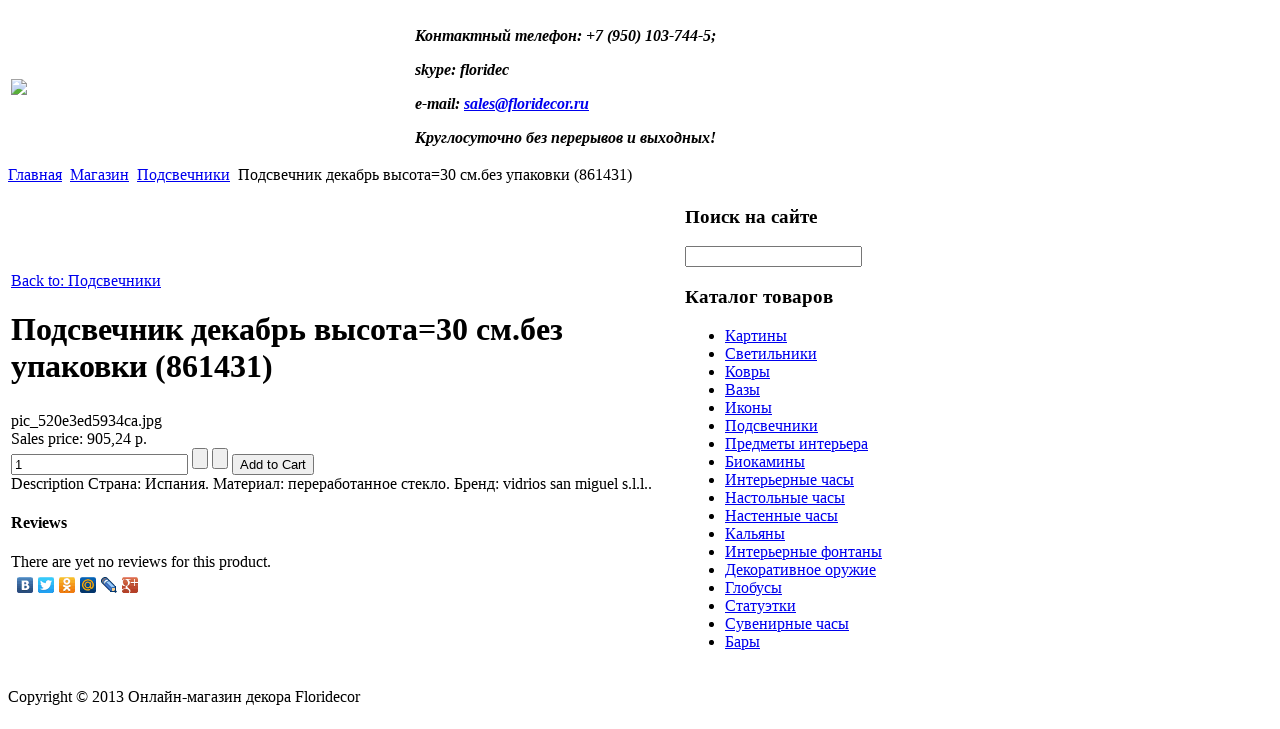

--- FILE ---
content_type: text/html; charset=utf-8
request_url: http://floridecor.ru/magazin/podsvechniki/podsvechnik-quotdekabrquot-vysota=30-smbez-upakovki-861431-42881.html
body_size: 7519
content:
<!DOCTYPE html PUBLIC "-//W3C//DTD XHTML 1.0 Transitional//EN" 
"http://www.w3.org/TR/xhtml1/DTD/xhtml1-transitional.dtd">
	<html xmlns="http://www.w3.org/1999/xhtml" xml:lang="en-gb" lang="en-gb" >
<head>
  <base href="http://floridecor.ru/magazin/podsvechniki/podsvechnik-quotdekabrquot-vysota=30-smbez-upakovki-861431-42881.html" />
  <meta http-equiv="content-type" content="text/html; charset=utf-8" />
  <meta name="keywords" content="статуэтка, икона, скульптура, ваза, картина, напольные часы, декоративные предметы, подсвечник, свечи, фонтан для помещений, каминный портал, домашний бар, декор интерьера, декоративный кальян, стильный ковер, купить картину, интерьерные картины" />
  <meta name="title" content="Подсвечник декабрь высота=30 см.без упаковки (861431)" />
  <meta name="generator" content="Joomla! - Open Source Content Management" />
  <title>Подсвечники : Подсвечник декабрь высота=30 см.без упаковки (861431)</title>
  <link href="http://floridecor.ru/magazin/podsvechniki/podsvechnik-quotdekabrquot-vysota=30-smbez-upakovki-861431-42881.html" rel="canonical" />
  <link href="/templates/floridecor/favicon.ico" rel="shortcut icon" type="image/vnd.microsoft.icon" />
  <link rel="stylesheet" href="/components/com_virtuemart/assets/css/vmsite-ltr.css" type="text/css" />
  <link rel="stylesheet" href="/components/com_virtuemart/assets/css/facebox.css" type="text/css" />
  <link rel="stylesheet" href="/media/system/css/modal.css" type="text/css" />
  <link rel="stylesheet" href="/components/com_virtuemart/assets/css/jquery.fancybox-1.3.4.css" type="text/css" />
  <link rel="stylesheet" href="/cache/mod_universal_ajaxlivesearch_theme/96/style.css" type="text/css" />
  <link rel="stylesheet" href="/modules/mod_phoca_vm_category/assets/style.css" type="text/css" />
  <link rel="stylesheet" href="/modules/mod_phoca_vm_category/assets/custom.css" type="text/css" />
  <script src="//ajax.googleapis.com/ajax/libs/jquery/1.6.4/jquery.min.js" type="text/javascript"></script>
  <script src="/components/com_virtuemart/assets/js/jquery.noConflict.js" type="text/javascript"></script>
  <script src="/components/com_virtuemart/assets/js/vmsite.js" type="text/javascript"></script>
  <script src="/components/com_virtuemart/assets/js/facebox.js" type="text/javascript"></script>
  <script src="/components/com_virtuemart/assets/js/vmprices.js" type="text/javascript"></script>
  <script src="/media/system/js/mootools-core.js" type="text/javascript"></script>
  <script src="/media/system/js/core.js" type="text/javascript"></script>
  <script src="/media/system/js/modal.js" type="text/javascript"></script>
  <script src="/components/com_virtuemart/assets/js/fancybox/jquery.fancybox-1.3.4.pack.js" type="text/javascript"></script>
  <script src="/modules/mod_universal_ajaxlivesearch/engine/dojo.js" type="text/javascript"></script>
  <script src="https://ajax.googleapis.com/ajax/libs/dojo/1.5/dojo/dojo.xd.js" type="text/javascript"></script>
  <script src="/modules/mod_universal_ajaxlivesearch/engine/engine.js" type="text/javascript"></script>
  <script type="text/javascript">

//<![CDATA[
		vmSiteurl = 'http://floridecor.ru/' ;
vmLang = '&amp;lang=ru' ;
vmCartText = ' was added to your cart.' ;
vmCartError = 'There was an error while updating your cart.' ;
loadingImage = '/components/com_virtuemart/assets/images/facebox/loading.gif' ;
closeImage = '/components/com_virtuemart/assets/images/facebox/closelabel.png' ; 
Virtuemart.addtocart_popup = '1' ; 
faceboxHtml = '<div id="facebox" style="display:none;"><div class="popup"><div class="content"></div> <a href="#" class="close"></a></div></div>'  ;

//]]>

		window.addEvent('domready', function() {

			SqueezeBox.initialize({});
			SqueezeBox.assign($$('a.modal'), {
				parse: 'rel'
			});
		});
//<![CDATA[
	jQuery(document).ready(function($) {
		$('a.ask-a-question').click( function(){
			$.facebox({
				iframe: '/magazin/podsvechniki/podsvechnik-quotdekabrquot-vysota=30-smbez-upakovki-861431-42881/ask_a_question.html?tmpl=component',
				rev: 'iframe|550|550'
			});
			return false ;
		});
	/*	$('.additional-images a').mouseover(function() {
			var himg = this.href ;
			var extension=himg.substring(himg.lastIndexOf('.')+1);
			if (extension =='png' || extension =='jpg' || extension =='gif') {
				$('.main-image img').attr('src',himg );
			}
			console.log(extension)
		});*/
	});
//]]>

jQuery(document).ready(function() {
	jQuery("a[rel=vm-additional-images]").fancybox({
		"titlePosition" 	: "inside",
		"transitionIn"	:	"elastic",
		"transitionOut"	:	"elastic"
	});
});

  dojo.addOnLoad(function(){
      var ajaxSearch = new AJAXSearch({
        node : dojo.byId('offlajn-ajax-search'),
        productsPerPlugin : 3,
        searchRsWidth : 250,
        resultElementHeight : 66,
        minChars : 2,
        searchBoxCaption : 'введите запрос...',
        noResultsTitle : 'Результаты(0)',
        noResults : 'Ничего не найдено!',
        searchFormUrl : '/index.php',
        enableScroll : '1',
        showIntroText: '1',
        scount: '10',
        stext: 'No results found. Did you mean?',
        moduleId : '96',
        resultAlign : '0',
        targetsearch: '0',
        linktarget: '0',
        keypressWait: '500'
      })
    });
  </script>

<link rel="stylesheet" href="/templates/system/css/system.css" type="text/css" />
<link rel="stylesheet" href="/templates/system/css/general.css" type="text/css" />
<link rel="stylesheet" href="/templates/floridecor/css/template.css" type="text/css" />
<meta name='yandex-verification' content='7f7cc86a41f54587' />
<script type="text/javascript" src="http://floridecor.ru/modules/mod_virtuemart_magiczoomplus/core/utils.js"></script><!-- Magic Zoom Plus Joomla 1.7 with VirtueMart 2 module module version v4.4.47 [v1.2.22:v4.0.27] -->
<link type="text/css" href="http://floridecor.ru/modules/mod_virtuemart_magiczoomplus/core/magiczoomplus.css" rel="stylesheet" media="screen" />
<script type="text/javascript" src="http://floridecor.ru/modules/mod_virtuemart_magiczoomplus/core/magiczoomplus.js"></script>
<script type="text/javascript">
	MagicZoomPlus.options = {
		'expand-speed': 500,
		'restore-speed': -1,
		'expand-effect': 'back',
		'restore-effect': 'linear',
		'expand-align': 'screen',
		'expand-position': 'center',
		'expand-size': 'fit-screen',
		'background-color': '#000000',
		'background-opacity': 30,
		'background-speed': 200,
		'caption-speed': 250,
		'caption-position': 'bottom',
		'caption-height': 300,
		'caption-width': 300,
		'buttons': 'show',
		'buttons-position': 'auto',
		'buttons-display': 'previous, next, close',
		'loading-msg': 'Loading zoom...',
		'loading-opacity': 75,
		'slideshow-effect': 'dissolve',
		'slideshow-speed': 800,
		'z-index': 10001,
		'expand-trigger': 'click',
		'restore-trigger': 'auto',
		'expand-trigger-delay': 200,
		'opacity': 50,
		'zoom-width': 300,
		'zoom-height': 300,
		'zoom-position': 'right',
		'selectors-change': 'click',
		'selectors-mouseover-delay': 60,
		'smoothing-speed': 40,
		'zoom-distance': 15,
		'zoom-fade-in-speed': 200,
		'zoom-fade-out-speed': 200,
		'fps': 25,
		'loading-position-x': -1,
		'loading-position-y': -1,
		'x': -1,
		'y': -1,
		'show-title': false,
		'selectors-effect': 'false',
		'selectors-effect-speed': 400,
		'zoom-align': 'top',
		'zoom-window-effect': 'false',
		'selectors-class': '',
		'hint-text': 'Zoom',
		'hint-opacity': 75,
		'initialize-on': 'load',
		'hint-position': 'tl',
		'right-click': 'false',
		'disable-zoom': false,
		'disable-expand': false,
		'keep-thumbnail': false,
		'show-loading': false,
		'slideshow-loop': false,
		'keyboard': false,
		'keyboard-ctrl': false,
		'drag-mode': false,
		'always-show-zoom': false,
		'smoothing': false,
		'opacity-reverse': false,
		'click-to-activate': false,
		'click-to-deactivate': false,
		'preload-selectors-small': false,
		'preload-selectors-big': false,
		'zoom-fade': false,
		'move-on-click': false,
		'preserve-position': false,
		'fit-zoom-window': false,
		'entire-image': false,
		'hint': false,
		'pan-zoom': false,
		'caption-source': 'span'
	}
</script>
<!-- Magic Zoom Plus Joomla 1.7 with VirtueMart 2 module module version v4.4.47 [v1.2.22:v4.0.27] -->
<link type="text/css" href="http://floridecor.ru/modules/mod_virtuemart_magiczoomplus/core/magicscroll.css" rel="stylesheet" media="screen" />
<script type="text/javascript" src="http://floridecor.ru/modules/mod_virtuemart_magiczoomplus/core/magicscroll.js"></script>
<script type="text/javascript">MagicScroll.options = {}</script></head>
<body>   
	 <div id="osnova">
    <div id="top-area-in">
    <table>
    <tr>
    <td width="400px"><a href="/"><img src="/templates/floridecor/images/ac-logo.png" border="0"></a></td>
    <td width="600px"><div id="topin">

<div class="custom"  >
	<p><em><strong>Контактный телефон: +7 (950) 103-744-5;</strong></em></p>
<p><em><strong>skype: floridec</strong></em></p>
<p><em><strong>e-mail: <span id="cloak79083">This email address is being protected from spambots. You need JavaScript enabled to view it.</span><script type='text/javascript'>
 //<!--
 document.getElementById('cloak79083').innerHTML = '';
 var prefix = '&#109;a' + 'i&#108;' + '&#116;o';
 var path = 'hr' + 'ef' + '=';
 var addy79083 = 's&#97;l&#101;s' + '&#64;';
 addy79083 = addy79083 + 'fl&#111;r&#105;d&#101;c&#111;r' + '&#46;' + 'r&#117;';
 document.getElementById('cloak79083').innerHTML += '<a ' + path + '\'' + prefix + ':' + addy79083 + '\'>' + addy79083+'<\/a>';
 //-->
 </script></strong></em></p>
<p><em><strong>Круглосуточно без перерывов и выходных!<br /></strong></em></p></div>
</div></td>
    </tr>
    </table>
    	<div id="osnovnoe-menu">
    	<div id="osn-menul"></div>
    	<div id="osn-menur"></div>

    	</div>

</div>

		<div id="cont-top">

    
                     </div>

    <div id="cont-bg">
    		<div id="slider"></div>
<div id="verhnij">		<div class="moduletable">
					
<div class="breadcrumbs">
<a href="/" class="pathway">Главная</a> <img src="/media/system/images/arrow.png" alt=""  /> <a href="/magazin.html" class="pathway">Магазин</a> <img src="/media/system/images/arrow.png" alt=""  /> <a href="/magazin/podsvechniki.html" class="pathway">Подсвечники</a> <img src="/media/system/images/arrow.png" alt=""  /> <span>Подсвечник декабрь высота=30 см.без упаковки (861431)</span></div>
		</div>
	
</div>
                                <div class="clr"></div>
													 						<script type="text/javascript">
<!--
var _acic={dataProvider:10};(function(){var e=document.createElement("script");e.type="text/javascript";e.async=true;e.src="https://www.acint.net/aci.js";var t=document.getElementsByTagName("script")[0];t.parentNode.insertBefore(e,t)})()
//-->
</script><!--2470617789767--><div id='Z5ql_2470617789767'></div>        <div id="us11"></div>
                    

    <table>
    	<tr>
    <td width="670px">
    	<div class="side-mod">
    	
    	
<div id="system-message-container">
</div>
    	
<div class="productdetails-view productdetails">

    
		<div class="back-to-category">
    	<a href="/magazin/podsvechniki.html" class="product-details" title="Подсвечники">Back to: Подсвечники</a>
	</div>

        <h1>Подсвечник декабрь высота=30 см.без упаковки (861431)</h1>
    
    
    
            <div class="icons">
	        	<div class="clear"></div>
        </div>
    
       
    <div>
	<div class="width60 floatleft">
<div class="main-image">

	<script type="text/javascript">MagicScroll.extraOptions.MagicToolboxSelectors4288 = {'direction':'right'};</script> <!-- Begin magiczoomplus --> <div class="MagicToolboxContainer" style="width: 200px">     <a style="margin:0 auto;" class="MagicZoomPlus" id="MagicZoomPlusImage4288" href="http://floridecor.ru/images/stories/virtuemart/product/pic_520e3ed5934ca.jpg" rel="zoom-width:250;zoom-height:250;keep-thumbnail:true;opacity-reverse:true;zoom-fade:true;smoothing:true;pan-zoom:true;preload-selectors-small:true;preload-selectors-big:true;selectors-change:click;"><img src="http://floridecor.ru/images/stories/virtuemart/product/resized/magictoolbox_cache/5101ee6c70a1d7e646f8f1c67cbd3f81/4/2/4288/thumb200x200/4854fcab39b4e3658439505eae6612a1.jpg" alt="" /></a>              <div id="MagicToolboxSelectors4288" class="MagicToolboxSelectorsContainer" style="margin-top: 5px">         <a style="margin-bottom: 1px; margin-right: 1px" href="http://floridecor.ru/images/stories/virtuemart/product/pic_520e3ed5934ca.jpg" rel="zoom-id: MagicZoomPlusImage4288;caption-source: a:title;zoom-width:250;zoom-height:250;keep-thumbnail:true;opacity-reverse:true;zoom-fade:true;smoothing:true;pan-zoom:true;preload-selectors-small:true;preload-selectors-big:true;selectors-change:click;;" rev="http://floridecor.ru/images/stories/virtuemart/product/resized/magictoolbox_cache/5101ee6c70a1d7e646f8f1c67cbd3f81/4/2/4288/thumb200x200/4854fcab39b4e3658439505eae6612a1.jpg"><img src="http://floridecor.ru/images/stories/virtuemart/product/resized/magictoolbox_cache/5101ee6c70a1d7e646f8f1c67cbd3f81/4/2/4288/selector50x50/4854fcab39b4e3658439505eae6612a1.jpg" alt="" /></a>        <div style="clear: both"></div>     </div>                  <div>             </div>     </div> <!-- End magiczoomplus --> <span class="vm-img-desc">pic_520e3ed5934ca.jpg</span>
	 <div class="clear"></div>
</div>
	</div>

	<div class="width40 floatright">
	    <div class="spacer-buy-area">

		
		<div class="product-price" id="productPrice4288">
	<span class="price-crossed" ></span><div class="PricesalesPrice" style="display : block;" >Sales price: <span class="PricesalesPrice" >905,24 р.</span></div></div>

		
<div class="addtocart-area">

	<form method="post" class="product js-recalculate" action="/magazin.html">
                <input name="quantity" type="hidden" value="1" />
		
		<div class="addtocart-bar">

<script type="text/javascript">
		function check(obj) {
 		// use the modulus operator '%' to see if there is a remainder
		remainder=obj.value % 1;
		quantity=obj.value;
 		if (remainder  != 0) {
 			alert('You can buy this product only in multiples of 1 pieces!!');
 			obj.value = quantity-remainder;
 			return false;
 			}
 		return true;
 		}
</script> 

							<!-- <label for="quantity4288" class="quantity_box">Quantity: </label> -->
				<span class="quantity-box">
		<input type="text" class="quantity-input js-recalculate" name="quantity[]" onblur="check(this);" value="1"/>
	    </span>
				<span class="quantity-controls js-recalculate">
		<input type="button" class="quantity-controls quantity-plus"/>
		<input type="button" class="quantity-controls quantity-minus"/>
	    </span>
				
								<span class="addtocart-button">
		<input type="submit" name="addtocart" class="addtocart-button" value="Add to Cart" title="Add to Cart" />		</span>
				
			<div class="clear"></div>
		</div>
				<input type="hidden" class="pname" value="Подсвечник декабрь высота=30 см.без упаковки (861431)"/>
		<input type="hidden" name="option" value="com_virtuemart"/>
		<input type="hidden" name="view" value="cart"/>
		<noscript><input type="hidden" name="task" value="add"/></noscript>
		<input type="hidden" name="virtuemart_product_id[]" value="4288"/>
	</form>

	<div class="clear"></div>
</div>

		

		
	    </div>
	</div>
	<div class="clear"></div>
    </div>

	
	        <div class="product-description">
	    	<span class="title">Description</span>
	Страна: Испания. Материал: переработанное стекло. Бренд: vidrios san miguel s.l.l..        </div>
	
    






	<div class="customer-reviews">
		<form method="post" action="/magazin/podsvechniki/podsvechnik-quotdekabrquot-vysota=30-smbez-upakovki-861431-42881.html" name="reviewForm" id="reviewform">
		<h4>Reviews</h4>

	<div class="list-reviews">
					<span class="step">There are yet no reviews for this product.</span>
					<div class="clear"></div>
	</div>

		<input type="hidden" name="virtuemart_product_id" value="4288"/>
	<input type="hidden" name="option" value="com_virtuemart"/>
	<input type="hidden" name="virtuemart_category_id" value="36"/>
	<input type="hidden" name="virtuemart_rating_review_id" value="0"/>
	<input type="hidden" name="task" value="review"/>
		</form>
	</div>
	</div>
	<noindex><script type="text/javascript" src="//yandex.st/share/share.js" charset="utf-8"></script>
<div class="yashare-auto-init" data-yashareL10n="ru" data-yashareType="none" data-yashareQuickServices="yaru,vkontakte,facebook,twitter,odnoklassniki,moimir,lj,moikrug,gplus"></div> </noindex>

    	<div class="m-left"></div>
    	<div class="m-right"></div>
    	<div class="clr"></div>
    	
    	</div>
    	</td>
<td width="330px">
		<div class="side-mod">		<div class="moduletable">
					<h3>Поиск на сайте</h3>
					          
<div id="offlajn-ajax-search">
  <div class="offlajn-ajax-search-container">
  <form id="search-form" action="/component/search/" method="get" onSubmit="return false;">
    <div class="offlajn-ajax-search-inner">
            <input type="text" name="searchword" id="search-area" value="" autocomplete="off" />
        <input type="hidden" name="option" value="com_search" />
              <div id="search-area-close"></div>
      <div id="ajax-search-button"><div class="magnifier"></div></div>
      <div class="ajax-clear"></div>
    </div>
  </form>
  <div class="ajax-clear"></div>
  </div>
</div>
<div class="ajax-clear"></div>
		</div>
			<div class="moduletable">
					<h3>Каталог товаров</h3>
					<div id="pvmc-wrap">

<ul id="pvmc-menu">
<div class="blk"><div class="pvmc-submenu-img"><a href="/magazin/kartiny.html" ><img alt="" src="/images/stories/virtuemart/category/resized/1_110x110.jpg" /></a></div><li class="level0"><a  href="/magazin/kartiny.html" >Картины</a>
</div></li>
<div class="blk"><div class="pvmc-submenu-img"><a href="/magazin/svetilniki.html" ><img alt="" src="/images/stories/virtuemart/category/resized/22_110x110.jpg" /></a></div><li class="level0"><a  href="/magazin/svetilniki.html" >Светильники</a>
</div></li>
<div class="blk"><div class="pvmc-submenu-img"><a href="/magazin/kovry.html" ><img alt="" src="/images/stories/virtuemart/category/resized/23_110x110.jpg" /></a></div><li class="level0"><a  href="/magazin/kovry.html" >Ковры</a>
</div></li>
<div class="blk"><div class="pvmc-submenu-img"><a href="/magazin/vazy.html" ><img alt="" src="/images/stories/virtuemart/category/resized/27_110x110.jpg" /></a></div><li class="level0"><a  href="/magazin/vazy.html" >Вазы</a>
</div></li>
<div class="blk"><div class="pvmc-submenu-img"><a href="/magazin/ikony.html" ><img alt="" src="/images/stories/virtuemart/category/resized/25_110x110.jpg" /></a></div><li class="level0"><a  href="/magazin/ikony.html" >Иконы</a>
</div></li>
<div class="blk"><div class="pvmc-submenu-img"><a href="/magazin/podsvechniki.html" ><img alt="" src="/images/stories/virtuemart/category/resized/19_110x110.jpg" /></a></div><li class="level0"><a  href="/magazin/podsvechniki.html" >Подсвечники</a>
</div></li>
<div class="blk"><div class="pvmc-submenu-img"><a href="/magazin/predmety-interera.html" ><img alt="" src="/images/stories/virtuemart/category/resized/9_110x110.jpg" /></a></div><li class="level0"><a  href="/magazin/predmety-interera.html" >Предметы интерьера</a>
</div></li>
<div class="blk"><div class="pvmc-submenu-img"><a href="/magazin/biokaminy.html" ><img alt="" src="/images/stories/virtuemart/category/resized/28_110x110.jpg" /></a></div><li class="level0"><a  href="/magazin/biokaminy.html" >Биокамины</a>
</div></li>
<div class="blk"><div class="pvmc-submenu-img"><a href="/magazin/interernye-chasy.html" ><img alt="" src="/images/stories/virtuemart/category/resized/21_110x110.jpg" /></a></div><li class="level0"><a  href="/magazin/interernye-chasy.html" >Интерьерные часы</a>
</div></li>
<div class="blk"><div class="pvmc-submenu-img"><a href="/magazin/nastolnye-chasy.html" ><img alt="" src="/images/stories/virtuemart/category/resized/20_110x110.jpg" /></a></div><li class="level0"><a  href="/magazin/nastolnye-chasy.html" >Настольные часы</a>
</div></li>
<div class="blk"><div class="pvmc-submenu-img"><a href="/magazin/nastennye-chasy.html" ><img alt="" src="/images/stories/virtuemart/category/resized/10_110x110.jpg" /></a></div><li class="level0"><a  href="/magazin/nastennye-chasy.html" >Настенные часы</a>
</div></li>
<div class="blk"><div class="pvmc-submenu-img"><a href="/magazin/kalyany.html" ><img alt="" src="/images/stories/virtuemart/category/resized/24_110x110.jpg" /></a></div><li class="level0"><a  href="/magazin/kalyany.html" >Кальяны</a>
</div></li>
<div class="blk"><div class="pvmc-submenu-img"><a href="/magazin/interernye-fontany.html" ><img alt="" src="/images/stories/virtuemart/category/resized/15_110x110.jpg" /></a></div><li class="level0"><a  href="/magazin/interernye-fontany.html" >Интерьерные фонтаны</a>
</div></li>
<div class="blk"><div class="pvmc-submenu-img"><a href="/magazin/dekorativnoe-oruzhie.html" ><img alt="" src="/images/stories/virtuemart/category/resized/17_110x110.jpg" /></a></div><li class="level0"><a  href="/magazin/dekorativnoe-oruzhie.html" >Декоративное оружие</a>
</div></li>
<div class="blk"><div class="pvmc-submenu-img"><a href="/magazin/globusy.html" ><img alt="" src="/images/stories/virtuemart/category/resized/26_110x110.jpg" /></a></div><li class="level0"><a  href="/magazin/globusy.html" >Глобусы</a>
</div></li>
<div class="blk"><div class="pvmc-submenu-img"><a href="/magazin/statuetki.html" ><img alt="" src="/images/stories/virtuemart/category/resized/18_110x110.jpg" /></a></div><li class="level0"><a  href="/magazin/statuetki.html" >Статуэтки</a>
</div></li>
<div class="blk"><div class="pvmc-submenu-img"><a href="/magazin/suvenirnye-chasy.html" ><img alt="" src="/images/stories/virtuemart/category/resized/16_110x110.jpg" /></a></div><li class="level0"><a  href="/magazin/suvenirnye-chasy.html" >Сувенирные часы</a>
</div></li>
<div class="blk"><div class="pvmc-submenu-img"><a href="/magazin/bary.html" ><img alt="" src="/images/stories/virtuemart/category/resized/29_110x110.jpg" /></a></div><li class="level0"><a  href="/magazin/bary.html" >Бары</a>
</div></li>
</ul>

</div><div style="margin-bottom: 10px;clear:both;"> </div>      
		</div>
	  			<br>

</div>

		</td>
		</tr>
    </table>
    		<div id="bot-mod">
    	    <div class="left-md"></div>
    <div class="center-md"></div>
    <div class="right-md"></div>
                                <div class="clr"></div>
            </div>
    		</div>
    </div>
    		<div id="cont-bot"></div>
    <div id="footer">
    		<div id="footer-in">
    		<div id="copy">Copyright &copy; 2013 Онлайн-магазин декора Floridecor 
    	</br>
    		<noindex><!--LiveInternet counter--><script type="text/javascript"><!--
document.write("<a href='http://www.liveinternet.ru/click' "+
"target=_blank><img src='//counter.yadro.ru/hit?t26.15;r"+
escape(document.referrer)+((typeof(screen)=="undefined")?"":
";s"+screen.width+"*"+screen.height+"*"+(screen.colorDepth?
screen.colorDepth:screen.pixelDepth))+";u"+escape(document.URL)+
";"+Math.random()+
"' alt='' title='LiveInternet: показано число посетителей за"+
" сегодня' "+
"border='0' width='88' height='15'><\/a>")
//--></script><!--/LiveInternet--></noindex>
    	</td>
    </tr>
    </table>
    <div>
</div>
 </div>
    

</div>
</body>

</html>